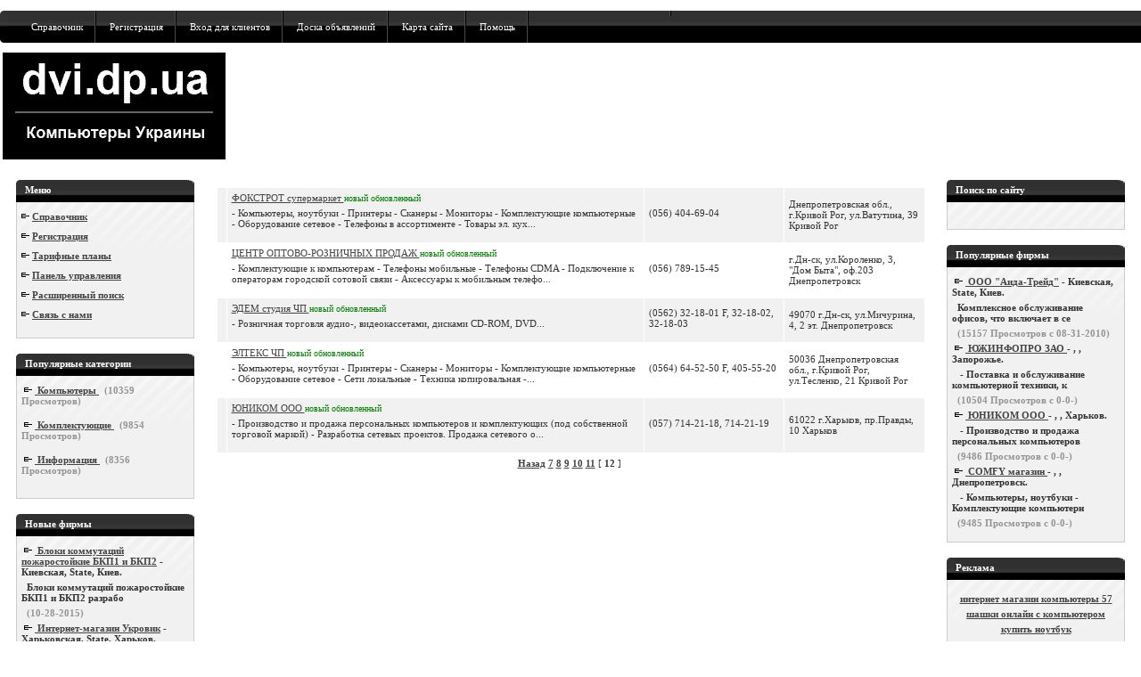

--- FILE ---
content_type: text/html
request_url: https://dvi.dp.ua/%EF%BF%BD%EF%BF%BD%EF%BF%BD%EF%BF%BD%EF%BF%BD%EF%BF%BD%EF%BF%BD%EF%BF%BD%EF%BF%BD%EF%BF%BD%EF%BF%BD%EF%BF%BD%EF%BF%BD%EF%BF%BD%EF%BF%BD%EF%BF%BD%EF%BF%BD%EF%BF%BD%EF%BF%BD%EF%BF%BD%EF%BF%BD%EF%BF%BD%EF%BF%BD%EF%BF%BD%EF%BF%BD%EF%BF%BD---/CD-%EF%BF%BD%EF%BF%BD%EF%BF%BD%EF%BF%BD%EF%BF%BD%EF%BF%BD%EF%BF%BD%EF%BF%BD%EF%BF%BD%EF%BF%BD,-%EF%BF%BD%EF%BF%BD%EF%BF%BD%EF%BF%BD%EF%BF%BD%EF%BF%BD%EF%BF%BD%EF%BF%BD%EF%BF%BD%EF%BF%BD%EF%BF%BD%EF%BF%BD%EF%BF%BD%EF%BF%BD/5-11-11.html
body_size: 5350
content:

<!DOCTYPE HTML PUBLIC "-//W3C//DTD HTML 4.01 Transitional//EN">

<html dir="ltr">
 <head>

 <META name="author" content="dvi.dp.ua">
 <META name="copyright" CONTENT="Copyright, dvi.dp.ua All rights reserved">
 <META name="robots" CONTENT="index, follow">
 <META name="revisit-after" content="7 days">
 <META http-equiv="Content-Type" content="text/html; charset=windows-1251">

  <link rel="stylesheet" href="https://dvi.dp.ua/template/default/css.css">
  <title>

  
                      
                       Справочник
                      
                      |
                       Комплектующие   
                      
                      |

                      
                       CD диски, дискеты
                      -Компьютеры Украины онлайн
  </title>

 
  <script type="32a965301d0001b5b311aa39-text/javascript" language="JavaScript">

  function textCounter (field, countfield, maxlimit)

  {

  	if (field.value.length > maxlimit)

  	field.value = field.value.substring(0, maxlimit);

  	else

  	countfield.value = maxlimit - field.value.length;

  }

  function newWindow (mypage,myname,w,h,features)

  {

  	if(screen.width)

  	{

  		var winl = (screen.width-w)/2;
  		var wint = (screen.height-h)/2;

  	}

  	else

  	{

  		winl = 0;wint =0;

  	}

  	if (winl < 0) winl = 0;
  	if (wint < 0) wint = 0;

  	var settings = 'height=' + h + ',';
  	settings += 'width=' + w + ',';
  	settings += 'top=' + wint + ',';
  	settings += 'left=' + winl + ',';
  	settings += features;
  	settings += ' scrollbars=yes ';

  	win = window.open(mypage,myname,settings);

  	win.window.focus();

  }

function checkemail (emailStr) 
{
var checkTLD=1;
var knownDomsPat=/^(com|net|org|edu|int|mil|gov|arpa|biz|aero|name|coop|info|pro|museum)$/;
var emailPat=/^(.+)@(.+)$/;
var specialChars="\\(\\)><@,;:\\\\\\\"\\.\\[\\]";
var validChars="\[^\\s" + specialChars + "\]";
var quotedUser="(\"[^\"]*\")";
var ipDomainPat=/^\[(\d{1,3})\.(\d{1,3})\.(\d{1,3})\.(\d{1,3})\]$/;
var atom=validChars + '+';
var word="(" + atom + "|" + quotedUser + ")";
var userPat=new RegExp("^" + word + "(\\." + word + ")*$");
var domainPat=new RegExp("^" + atom + "(\\." + atom +")*$");
var matchArray=emailStr.match(emailPat);

if (matchArray==null) 
{
alert("E-mail адрес введен неправильно");
return false;
}
var user=matchArray[1];
var domain=matchArray[2];

for (i=0; i<user.length; i++) {
if (user.charCodeAt(i)>127) {
alert("E-mail адрес введен неправильно");
return false;
   }
}
for (i=0; i<domain.length; i++) {
if (domain.charCodeAt(i)>127) {
alert("E-mail адрес введен неправильно");
return false;
   }
}

if (user.match(userPat)==null) 
{
alert("E-mail адрес введен неправильно");
return false;
}

var IPArray=domain.match(ipDomainPat);
if (IPArray!=null) {

for (var i=1;i<=4;i++) {
if (IPArray[i]>255) {
alert("E-mail адрес введен неправильно");
return false;
   }
}
return true;
}

var atomPat=new RegExp("^" + atom + "$");
var domArr=domain.split(".");
var len=domArr.length;
for (i=0;i<len;i++) {
if (domArr[i].search(atomPat)==-1) {
alert("E-mail адрес введен неправильно");
return false;
   }
}

if (checkTLD && domArr[domArr.length-1].length!=2 && 
domArr[domArr.length-1].search(knownDomsPat)==-1) {
alert("E-mail адрес введен неправильно");
return false;
}

if (len<2) {
alert("E-mail адрес введен неправильно");
return false;
}

return true;
}

  </script>
 

 </head>

<body>


<table width="100%" cellspacing="0" cellpadding="0" border="0">
<tr>
<td>
<div id="toolbar1">
<ul>
<li class="red"><a href="https://dvi.dp.ua">Справочник</a></li>
<li class="red"><a href="https://dvi.dp.ua/reg.php">Регистрация</a></li>
<li class="red"><a href="https://dvi.dp.ua/user.php" >Вход для клиентов</a></li>
<li class="red"><a href="https://dvi.dp.ua/wr_board/index.php">Доска объявлений</a></li>
<li class="red"><a href="https://dvi.dp.ua/map.php">Карта сайта</a></li>
<li class="red"><a href="https://dvi.dp.ua/help1.php">Помощь</a></li>

<li class="red" style="text-align:right;border:0;padding:8px 0 0 160px;"></li>
</ul>
</div>
</td>
</tr>
</table>
<br />
<table width=100%><tr><td>
<img src=https://dvi.dp.ua/dvidpua.gif />
</td><td>
<center>
<table>
<tr>
<td>


</td><td>
<script async src="//pagead2.googlesyndication.com/pagead/js/adsbygoogle.js" type="32a965301d0001b5b311aa39-text/javascript"></script>
<!-- dvi.dp.ua 728x90 -->
<ins class="adsbygoogle"
     style="display:inline-block;width:728px;height:90px"
     data-ad-client="ca-pub-1314266747657545"
     data-ad-slot="1178514033"></ins>
<script type="32a965301d0001b5b311aa39-text/javascript">
(adsbygoogle = window.adsbygoogle || []).push({});
</script>
<br>
<!-- Yandex.Metrika counter --> <script type="32a965301d0001b5b311aa39-text/javascript"> (function(m,e,t,r,i,k,a){m[i]=m[i]||function(){(m[i].a=m[i].a||[]).push(arguments)}; m[i].l=1*new Date();k=e.createElement(t),a=e.getElementsByTagName(t)[0],k.async=1,k.src=r,a.parentNode.insertBefore(k,a)}) (window, document, "script", "https://cdn.jsdelivr.net/npm/yandex-metrica-watch/tag.js", "ym"); ym(88402775, "init", { clickmap:true, trackLinks:true, accurateTrackBounce:true, webvisor:true }); </script> <noscript><div><img src="https://mc.yandex.ru/watch/88402775" style="position:absolute; left:-9999px;" alt="" /></div></noscript> <!-- /Yandex.Metrika counter -->
</td>
</tr>
</table></center>

</td></tr></table>


<table width="100%" border="0" cellspacing="4" cellpadding="4" class="bodyborder" >
  <tr>
    <td width="200" valign="top"><table width="100%" border="0" cellspacing="0" cellpadding="0">
      <tr>
        <td></td>
      </tr>
      <tr>
        <td><table width="200" border="0" align="center" cellpadding="0" cellspacing="0">
          <tr>
            <td align="left">
            
            
            
<table width="100%" cellspacing="0" cellpadding="0" border="0">
<tr>
<td class="border2" width="100%" height="25" valign="middle" align="left">
<div class="b2">
<span class="text_border2">Меню</span>
</div>
</td>
</tr>
<tr>
<td class="border" width="100%" align="left" valign="top">   
            
			
<span class='text'><strong>
          <img src=https://dvi.dp.ua/template/default/arrow.jpg border=0 > 
          <a href=https://dvi.dp.ua/> Справочник </a>

           <br /> <br /> <br />

          <img src=https://dvi.dp.ua/template/default/arrow.jpg border=0 > 
          <a href=https://dvi.dp.ua/reg.php> Регистрация </a>

           <br /> <br /> <br />

          <img src=https://dvi.dp.ua/template/default/arrow.jpg border=0 > 
	  <a href=https://dvi.dp.ua/compare.php> Тарифные планы </a>

           <br /> <br /> <br />

          <img src=https://dvi.dp.ua/template/default/arrow.jpg border=0 > 
	  <a href=https://dvi.dp.ua/user.php> Панель управления </a>

           <br /> <br /> <br />

          <img src=https://dvi.dp.ua/template/default/arrow.jpg border=0 > 
	  <a href=https://dvi.dp.ua/search.php> Расширенный поиск </a>

           <br /> <br /> <br />

          <img src=https://dvi.dp.ua/template/default/arrow.jpg border=0 >
          <a href=https://dvi.dp.ua/contact.php> Связь с нами </a>

           <br /> <br /> <br />

</strong></span></td>
</tr>
</table>
<br />
<br />		
<br />
    <table width="100%" cellspacing="0" cellpadding="0" border="0">
<tr>
<td class="border2" width="100%" height="25" valign="middle" align="left">
<div class="b2">
<span class="text_border2">Популярные категории</span>
</div>
</td>
</tr>
<tr>
<td class="border" width="100%" align="left" valign="top">   
			<span class="text"><strong>&nbsp;<img src="https://dvi.dp.ua/template/default/arrow.jpg" border="0" alt="">&nbsp;<a href="https://dvi.dp.ua/index.php?category=3">

  <b><u>Компьютеры </u></b></a> &nbsp;&nbsp;<span class=text_soft>(<b>10359</b> Просмотров)</span><br><br><br><br>&nbsp;<img src="https://dvi.dp.ua/template/default/arrow.jpg" border="0" alt="">&nbsp;<a href="https://dvi.dp.ua/index.php?category=5">

  <b><u>Комплектующие   </u></b></a> &nbsp;&nbsp;<span class=text_soft>(<b>9854</b> Просмотров)</span><br><br><br><br>&nbsp;<img src="https://dvi.dp.ua/template/default/arrow.jpg" border="0" alt="">&nbsp;<a href="https://dvi.dp.ua/index.php?category=1">

  <b><u>Информация </u></b></a> &nbsp;&nbsp;<span class=text_soft>(<b>8356</b> Просмотров)</span><br><br><br><br><center>
<script type="32a965301d0001b5b311aa39-text/javascript">
<!--
var _acic={dataProvider:10};(function(){var e=document.createElement("script");e.type="text/javascript";e.async=true;e.src="https://www.acint.net/aci.js";var t=document.getElementsByTagName("script")[0];t.parentNode.insertBefore(e,t)})()
//-->
</script><sape_index>

</center>
     </div>

</span></strong>
</td>
</tr>
</table>
<br />
<br />
<br />    
<table width="100%" cellspacing="0" cellpadding="0" border="0">
<tr>
<td class="border2" width="100%" height="25" valign="middle" align="left">
<div class="b2">
<span class="text_border2">Новые фирмы</span>
</div>
</td>
</tr>
<tr>
<td class="border" width="100%" align="left" valign="top">  
			<span class="text"><strong>&nbsp;<img src="https://dvi.dp.ua/template/default/arrow.jpg" border="0" alt="">&nbsp;<a href="https://dvi.dp.ua/view.php?id=1879&amp;page=&amp;cat=4&amp;subcat=7&amp;subsubcat=0">

  <b><u>Блоки коммутаций пожаростойкие БКП1 и БКП2</u></b></a> - Киевская, State, Киев. <br><br>&nbsp;&nbsp;<span class=boxdescr>Блоки коммутаций пожаростойкие БКП1 и БКП2 разрабо</span> 

  <br><br>&nbsp;&nbsp;<span class=text_soft>(10-28-2015)</span><br><br>&nbsp;<img src="https://dvi.dp.ua/template/default/arrow.jpg" border="0" alt="">&nbsp;<a href="https://dvi.dp.ua/view.php?id=1857&amp;page=&amp;cat=2&amp;subcat=15&amp;subsubcat=0">

  <b><u>Интернет-магазин Укровик</u></b></a> - Харьковская, State, Харьков. <br><br>&nbsp;&nbsp;<span class=boxdescr><br>Интернет-магазин УкроВік предлагает товары нар</span> 

  <br><br>&nbsp;&nbsp;<span class=text_soft>(12-12-2014)</span><br><br>&nbsp;<img src="https://dvi.dp.ua/template/default/arrow.jpg" border="0" alt="">&nbsp;<a href="https://dvi.dp.ua/view.php?id=1856&amp;page=&amp;cat=2&amp;subcat=15&amp;subsubcat=0">

  <b><u>Интернет-магазин Веснушки</u></b></a> - Харьковская, State, Харьков. <br><br>&nbsp;&nbsp;<span class=boxdescr>Добро пожаловать в наш магазин детских товаров «Ве</span> 

  <br><br>&nbsp;&nbsp;<span class=text_soft>(12-08-2014)</span><br><br>&nbsp;<img src="https://dvi.dp.ua/template/default/arrow.jpg" border="0" alt="">&nbsp;<a href="https://dvi.dp.ua/view.php?id=1852&amp;page=&amp;cat=2&amp;subcat=2&amp;subsubcat=0">

  <b><u>Обслуживание кондиционеров daikin</u></b></a> - Винницкая, State, Kiev. <br><br>&nbsp;&nbsp;<span class=boxdescr>Сервисный центр ремонт . Услуги Следует отметить, </span> 

  <br><br>&nbsp;&nbsp;<span class=text_soft>(11-23-2014)</span><br><br>
     </div>

</span></strong>
</td>
</tr>
</table>
<br />
<br />
<br />
    			</td>
          </tr>
        </table></td>
      </tr>

    </table></td>
    <td align="center" valign="top">
 
 <table cellpadding="0" cellspacing="0" border="0" width="100%">
  <tr>
   <td valign="middle" align="center" width="100%">

   
   </td>
  </tr>
 </table>

     <!-- HEADER END -->

   <br /> 
    <center>

     <table cellpadding="0" cellspacing="0" border="0" width="100%">
      <tr>
       <td width="100%" valign="top" align="center">

	<table cellspacing="0" cellpadding="0" border="0" width="90%">
         <tr>
          <td width="50%" valign="top">


        </td>
        <td width="50%" valign="top">
         
  </td>
 </tr>
</table>

    </td>
   </tr>
  </table>


<br>
         <table cellspacing="1" cellpadding="5" border="0" width="97%">
          
 <tr>

  <td align="center" valign="center" bgcolor="#F1F1F1" />
   <br /><a href="https://dvi.dp.ua/Комплектующие---/CD-диски,-дискеты/5-11-0-1424-11-0.html"></a><br />
  </td>  

  <td align="left" valign="center" width="60%" bgcolor="#F1F1F1" />
   <a href="https://dvi.dp.ua/Комплектующие---/CD-диски,-дискеты/5-11-0-1424-11-0.html"><span class="companyD">ФОКСТРОТ супермаркет </span></a> <font color=green size=1>новый</font> <font color=green size=1>обновленный</font>   
    <br /><br />
    <span class='text'> - Компьютеры, ноутбуки - Принтеры - Сканеры - Мониторы - Комплектующие компьютерные - Оборудование сетевое - Телефоны в ассортименте - Товары эл. кух...</span><br /><br />
     <br />
  </td>

  <td align="left" valign="center" width="20%" bgcolor="#F1F1F1" />
<span class='text'>
    (056) 404-69-04 <br />
     <br />
    
</span>
  </td>  

  <td align="left" valign="center" width="20%" bgcolor="#F1F1F1" />
<span class='text'>
    Днепропетровская обл., г.Кривой Рог, ул.Ватутина, 39
    Кривой Рог   <br />
    
</span>
  </td> 
 </tr>

 <tr>

  <td align="center" valign="center" bgcolor="#FFFFFF" />
   <br /><a href="https://dvi.dp.ua/Комплектующие---/CD-диски,-дискеты/5-11-0-1425-11-0.html"></a><br />
  </td>  

  <td align="left" valign="center" width="60%" bgcolor="#FFFFFF" />
   <a href="https://dvi.dp.ua/Комплектующие---/CD-диски,-дискеты/5-11-0-1425-11-0.html"><span class="companyD">ЦЕНТР ОПТОВО-РОЗНИЧНЫХ ПРОДАЖ </span></a> <font color=green size=1>новый</font> <font color=green size=1>обновленный</font>   
    <br /><br />
    <span class='text'> - Комплектующие к компьютерам - Телефоны мобильные - Телефоны CDMA - Подключение к операторам городской сотовой связи - Аксессуары к мобильным телефо...</span><br /><br />
     <br />
  </td>

  <td align="left" valign="center" width="20%" bgcolor="#FFFFFF" />
<span class='text'>
    (056) 789-15-45 <br />
     <br />
    
</span>
  </td>  

  <td align="left" valign="center" width="20%" bgcolor="#FFFFFF" />
<span class='text'>
    г.Дн-ск, ул.Короленко, 3, "Дом Быта", оф.203
    Днепропетровск   <br />
    
</span>
  </td> 
 </tr>

 <tr>

  <td align="center" valign="center" bgcolor="#F1F1F1" />
   <br /><a href="https://dvi.dp.ua/Комплектующие---/CD-диски,-дискеты/5-11-0-1426-11-0.html"></a><br />
  </td>  

  <td align="left" valign="center" width="60%" bgcolor="#F1F1F1" />
   <a href="https://dvi.dp.ua/Комплектующие---/CD-диски,-дискеты/5-11-0-1426-11-0.html"><span class="companyD">ЭДЕМ студия ЧП </span></a> <font color=green size=1>новый</font> <font color=green size=1>обновленный</font>   
    <br /><br />
    <span class='text'> - Розничная торговля аудио-, видеокассетами, дисками CD-ROM, DVD...</span><br /><br />
     <br />
  </td>

  <td align="left" valign="center" width="20%" bgcolor="#F1F1F1" />
<span class='text'>
    (0562) 32-18-01 F, 32-18-02, 32-18-03 <br />
     <br />
    
</span>
  </td>  

  <td align="left" valign="center" width="20%" bgcolor="#F1F1F1" />
<span class='text'>
    49070 г.Дн-ск, ул.Мичурина, 4, 2 эт.
    Днепропетровск   <br />
    
</span>
  </td> 
 </tr>

 <tr>

  <td align="center" valign="center" bgcolor="#FFFFFF" />
   <br /><a href="https://dvi.dp.ua/Комплектующие---/CD-диски,-дискеты/5-11-0-1427-11-0.html"></a><br />
  </td>  

  <td align="left" valign="center" width="60%" bgcolor="#FFFFFF" />
   <a href="https://dvi.dp.ua/Комплектующие---/CD-диски,-дискеты/5-11-0-1427-11-0.html"><span class="companyD">ЭЛТЕКС ЧП </span></a> <font color=green size=1>новый</font> <font color=green size=1>обновленный</font>   
    <br /><br />
    <span class='text'> - Компьютеры, ноутбуки - Принтеры - Сканеры - Мониторы - Комплектующие компьютерные - Оборудование сетевое - Сети локальные - Техника копировальная -...</span><br /><br />
     <br />
  </td>

  <td align="left" valign="center" width="20%" bgcolor="#FFFFFF" />
<span class='text'>
    (0564) 64-52-50 F, 405-55-20 <br />
     <br />
    
</span>
  </td>  

  <td align="left" valign="center" width="20%" bgcolor="#FFFFFF" />
<span class='text'>
    50036 Днепропетровская обл., г.Кривой Рог, ул.Тесленко, 21
    Кривой Рог   <br />
    
</span>
  </td> 
 </tr>

 <tr>

  <td align="center" valign="center" bgcolor="#F1F1F1" />
   <br /><a href="https://dvi.dp.ua/Комплектующие---/CD-диски,-дискеты/5-11-0-1428-11-0.html"></a><br />
  </td>  

  <td align="left" valign="center" width="60%" bgcolor="#F1F1F1" />
   <a href="https://dvi.dp.ua/Комплектующие---/CD-диски,-дискеты/5-11-0-1428-11-0.html"><span class="companyD">ЮНИКОМ ООО </span></a> <font color=green size=1>новый</font> <font color=green size=1>обновленный</font>   
    <br /><br />
    <span class='text'> - Производство и продажа персональных компьютеров и комплектующих (под собственной торговой маркой) - Разработка сетевых проектов. Продажа сетевого о...</span><br /><br />
     <br />
  </td>

  <td align="left" valign="center" width="20%" bgcolor="#F1F1F1" />
<span class='text'>
    (057) 714-21-18, 714-21-19 <br />
     <br />
    
</span>
  </td>  

  <td align="left" valign="center" width="20%" bgcolor="#F1F1F1" />
<span class='text'>
    61022 г.Харьков, пр.Правды, 10
    Харьков   <br />
    
</span>
  </td> 
 </tr>
</table><br><a href="https://dvi.dp.ua/Комплектующие---/CD-диски,-дискеты/5-11-10.html"><b>Назад</b></a>&nbsp;<a href="https://dvi.dp.ua/Комплектующие---/CD-диски,-дискеты/5-11-6.html"><b>7</b></a>&nbsp;<a href="https://dvi.dp.ua/Комплектующие---/CD-диски,-дискеты/5-11-7.html"><b>8</b></a>&nbsp;<a href="https://dvi.dp.ua/Комплектующие---/CD-диски,-дискеты/5-11-8.html"><b>9</b></a>&nbsp;<a href="https://dvi.dp.ua/Комплектующие---/CD-диски,-дискеты/5-11-9.html"><b>10</b></a>&nbsp;<a href="https://dvi.dp.ua/Комплектующие---/CD-диски,-дискеты/5-11-10.html"><b>11</b></a>&nbsp;[ <b>12</b> ]&nbsp;<br /> <br />        <!-- FOOTER -->

       </td>
       <td valign="top" align="center" width="200">
<table width="100%" cellspacing="0" cellpadding="0" border="0">
<tr>
<td class="border2" width="100%" height="25" valign="middle" align="left">
<div class="b2">
<span class="text_border2">Поиск по сайту</span>
</div>
</td>
</tr>
<tr>
<td class="border" width="100%" align="left" valign="top">   
			<span class="text"><strong> <center>
</sape_index>
<br>

<br>
 </center></strong></span>
</td>
</tr>
</table>
<br />
<br />		
<br />
	

	<table width="100%" cellspacing="0" cellpadding="0" border="0">
<tr>
<td class="border2" width="100%" height="25" valign="middle" align="left">
<div class="b2">
<span class="text_border2">Популярные фирмы</span>
</div>
</td>
</tr>
<tr>
<td class="border" width="100%" align="left" valign="top">   
			<span class="text"><strong>&nbsp;<img src="https://dvi.dp.ua/template/default/arrow.jpg" border="0" alt="">&nbsp;<a href="https://dvi.dp.ua/view.php?id=1752&amp;page=0&amp;cat=5&amp;subcat=13&amp;subsubcat=0">

  <b><u>ООО &quot;Аида-Трейд&quot;</u></b></a> - Киевская, State, Киев. <br><br>&nbsp;&nbsp;<span class=boxdescr>Комплексное обслуживание офисов, что включает в се</span> 

  <br><br>&nbsp;&nbsp;<span class=text_soft>(<b>15157</b> Просмотров с  08-31-2010)</span><br><br>&nbsp;<img src="https://dvi.dp.ua/template/default/arrow.jpg" border="0" alt="">&nbsp;<a href="https://dvi.dp.ua/view.php?id=1742&amp;page=0&amp;cat=5&amp;subcat=14&amp;subsubcat=0">

  <b><u>ЮЖИНФОПРО ЗАО </u></b></a> - , , Запорожье. <br><br>&nbsp;&nbsp;<span class=boxdescr> - Поставка и обслуживание компьютерной техники, к</span> 

  <br><br>&nbsp;&nbsp;<span class=text_soft>(<b>10504</b> Просмотров с  0-0-)</span><br><br>&nbsp;<img src="https://dvi.dp.ua/template/default/arrow.jpg" border="0" alt="">&nbsp;<a href="https://dvi.dp.ua/view.php?id=1743&amp;page=0&amp;cat=5&amp;subcat=14&amp;subsubcat=0">

  <b><u>ЮНИКОМ ООО </u></b></a> - , , Харьков. <br><br>&nbsp;&nbsp;<span class=boxdescr> - Производство и продажа персональных компьютеров</span> 

  <br><br>&nbsp;&nbsp;<span class=text_soft>(<b>9486</b> Просмотров с  0-0-)</span><br><br>&nbsp;<img src="https://dvi.dp.ua/template/default/arrow.jpg" border="0" alt="">&nbsp;<a href="https://dvi.dp.ua/view.php?id=1305&amp;page=0&amp;cat=5&amp;subcat=10&amp;subsubcat=0">

  <b><u>COMFY магазин </u></b></a> - , , Днепропетровск. <br><br>&nbsp;&nbsp;<span class=boxdescr> - Компьютеры, ноутбуки - Комплектующие компьютерн</span> 

  <br><br>&nbsp;&nbsp;<span class=text_soft>(<b>9485</b> Просмотров с  0-0-)</span><br><br>
     </div>
</strong></span>
</td>
</tr>
</table>
<br />
<br />		
<br />
<table width="100%" cellspacing="0" cellpadding="0" border="0">
<tr>
<td class="border2" width="100%" height="25" valign="middle" align="left">
<div class="b2">
<span class="text_border2">Реклама</span>
</div>
</td>
</tr>
<tr>
<td class="border" width="100%" align="left" valign="top">   
			<span class="text"><strong><center>
<br/> 
 <a href="https://dvi.dp.ua/Компьютеры-/Компьютеры-/3-3-0.html">интернет магазин компьютеры 57</a>
<br/><br/> <a href="https://dvi.dp.ua/wr_board/index.php?fid=49&id=38734">шашки онлайн с компьютером</a>
<br/><br/> <a href="https://dvi.dp.ua/wr_board/index.php?fid=48&id=11384">купить ноутбук</a>
<br/><br/> 
<br/> 
<br>


<br><br>


 </center></strong></span>
</td>
</tr>
</table>
<br />
<br />		
<br />
	

        <br />

       </td>
      </tr>
      
 </table>
<center><br><br>

</center>
<center>
</center>

<table width="100%" border="0" cellspacing="0" cellpadding="0">
  <tr>

    <td height="5"></td>
  </tr>
  <tr>
    <td height="1"></td>
  </tr>
  <tr>
    <td>
    
    
    
    </td>
  </tr>
  <tr>
    <td height="4"></td>
  </tr>
</table>

 <script src="/cdn-cgi/scripts/7d0fa10a/cloudflare-static/rocket-loader.min.js" data-cf-settings="32a965301d0001b5b311aa39-|49" defer></script><script defer src="https://static.cloudflareinsights.com/beacon.min.js/vcd15cbe7772f49c399c6a5babf22c1241717689176015" integrity="sha512-ZpsOmlRQV6y907TI0dKBHq9Md29nnaEIPlkf84rnaERnq6zvWvPUqr2ft8M1aS28oN72PdrCzSjY4U6VaAw1EQ==" data-cf-beacon='{"version":"2024.11.0","token":"bca0b00238174599ad8dba1ac571c7bd","r":1,"server_timing":{"name":{"cfCacheStatus":true,"cfEdge":true,"cfExtPri":true,"cfL4":true,"cfOrigin":true,"cfSpeedBrain":true},"location_startswith":null}}' crossorigin="anonymous"></script>
</body>
</html>



--- FILE ---
content_type: text/html; charset=utf-8
request_url: https://www.google.com/recaptcha/api2/aframe
body_size: 265
content:
<!DOCTYPE HTML><html><head><meta http-equiv="content-type" content="text/html; charset=UTF-8"></head><body><script nonce="zQfBybUYnf4Hf7ut60h5nA">/** Anti-fraud and anti-abuse applications only. See google.com/recaptcha */ try{var clients={'sodar':'https://pagead2.googlesyndication.com/pagead/sodar?'};window.addEventListener("message",function(a){try{if(a.source===window.parent){var b=JSON.parse(a.data);var c=clients[b['id']];if(c){var d=document.createElement('img');d.src=c+b['params']+'&rc='+(localStorage.getItem("rc::a")?sessionStorage.getItem("rc::b"):"");window.document.body.appendChild(d);sessionStorage.setItem("rc::e",parseInt(sessionStorage.getItem("rc::e")||0)+1);localStorage.setItem("rc::h",'1768587082850');}}}catch(b){}});window.parent.postMessage("_grecaptcha_ready", "*");}catch(b){}</script></body></html>